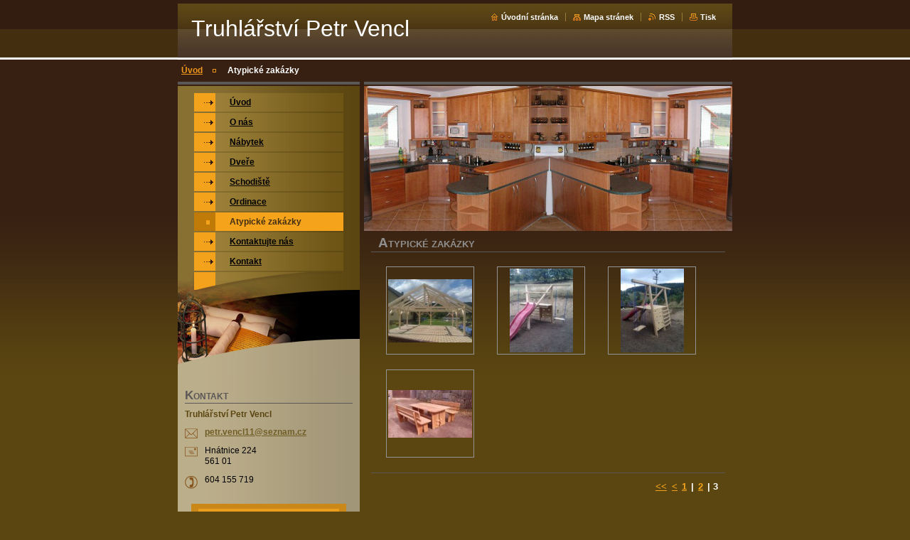

--- FILE ---
content_type: text/html; charset=UTF-8
request_url: https://www.truhlarstvivencl.cz/atypicke-zakazky/photogallerycbm_532098/20/
body_size: 9365
content:
<!--[if lte IE 9]><!DOCTYPE HTML PUBLIC "-//W3C//DTD HTML 4.01 Transitional//EN" "https://www.w3.org/TR/html4/loose.dtd"><![endif]-->
<!DOCTYPE html>

<!--[if IE]><html class="ie" lang="cs"><![endif]-->
<!--[if gt IE 9]><!--> 
<html lang="cs">
<!--<![endif]-->

<head>
    <!--[if lt IE 8]><meta http-equiv="X-UA-Compatible" content="IE=EmulateIE7"><![endif]--><!--[if IE 8]><meta http-equiv="X-UA-Compatible" content="IE=EmulateIE8"><![endif]--><!--[if IE 9]><meta http-equiv="X-UA-Compatible" content="IE=EmulateIE9"><![endif]-->
    <base href="https://www.truhlarstvivencl.cz/">
  <meta charset="utf-8">
  <meta name="description" content="">
  <meta name="keywords" content="">
  <meta name="generator" content="Webnode">
  <meta name="apple-mobile-web-app-capable" content="yes">
  <meta name="apple-mobile-web-app-status-bar-style" content="black">
  <meta name="format-detection" content="telephone=no">
    <link rel="icon" type="image/svg+xml" href="/favicon.svg" sizes="any">  <link rel="icon" type="image/svg+xml" href="/favicon16.svg" sizes="16x16">  <link rel="icon" href="/favicon.ico"><link rel="canonical" href="https://www.truhlarstvivencl.cz/atypicke-zakazky/">
<script type="text/javascript">(function(i,s,o,g,r,a,m){i['GoogleAnalyticsObject']=r;i[r]=i[r]||function(){
			(i[r].q=i[r].q||[]).push(arguments)},i[r].l=1*new Date();a=s.createElement(o),
			m=s.getElementsByTagName(o)[0];a.async=1;a.src=g;m.parentNode.insertBefore(a,m)
			})(window,document,'script','//www.google-analytics.com/analytics.js','ga');ga('create', 'UA-797705-6', 'auto',{"name":"wnd_header"});ga('wnd_header.set', 'dimension1', 'W1');ga('wnd_header.set', 'anonymizeIp', true);ga('wnd_header.send', 'pageview');var pageTrackerAllTrackEvent=function(category,action,opt_label,opt_value){ga('send', 'event', category, action, opt_label, opt_value)};</script>
  <link rel="alternate" type="application/rss+xml" href="https://truhlarstvivencl.cz/rss/all.xml" title="">
<!--[if lte IE 9]><style type="text/css">.cke_skin_webnode iframe {vertical-align: baseline !important;}</style><![endif]-->
    <title>Atypické zakázky :: Truhlářství Petr Vencl</title>
    <meta name="robots" content="index, follow">
    <meta name="googlebot" content="index, follow">
    
    <script type="text/javascript" src="https://d11bh4d8fhuq47.cloudfront.net/_system/skins/v8/50000034/js/generic.js"></script>
    
    <link href="https://d11bh4d8fhuq47.cloudfront.net/_system/skins/v8/50000034/css/style.css" rel="stylesheet" type="text/css" media="screen,projection,handheld,tv">
    <link href="https://d11bh4d8fhuq47.cloudfront.net/_system/skins/v8/50000034/css/print.css" rel="stylesheet" type="text/css" media="print">

				<script type="text/javascript">
				/* <![CDATA[ */
					
					if (typeof(RS_CFG) == 'undefined') RS_CFG = new Array();
					RS_CFG['staticServers'] = new Array('https://d11bh4d8fhuq47.cloudfront.net/');
					RS_CFG['skinServers'] = new Array('https://d11bh4d8fhuq47.cloudfront.net/');
					RS_CFG['filesPath'] = 'https://www.truhlarstvivencl.cz/_files/';
					RS_CFG['filesAWSS3Path'] = 'https://24d722f831.cbaul-cdnwnd.com/4ab7089eb999bdedcfd3b2c32ad1bde3/';
					RS_CFG['lbClose'] = 'Zavřít';
					RS_CFG['skin'] = 'default';
					if (!RS_CFG['labels']) RS_CFG['labels'] = new Array();
					RS_CFG['systemName'] = 'Webnode';
						
					RS_CFG['responsiveLayout'] = 0;
					RS_CFG['mobileDevice'] = 0;
					RS_CFG['labels']['copyPasteSource'] = 'Více zde:';
					
				/* ]]> */
				</script><style type="text/css">/* <![CDATA[ */#i839ub22q {position: absolute;font-size: 13px !important;font-family: "Arial", helvetica, sans-serif !important;white-space: nowrap;z-index: 2147483647;-webkit-user-select: none;-khtml-user-select: none;-moz-user-select: none;-o-user-select: none;user-select: none;}#m6aajhl60i0ofa {position: relative;top: -14px;}* html #m6aajhl60i0ofa { top: -11px; }#m6aajhl60i0ofa a { text-decoration: none !important; }#m6aajhl60i0ofa a:hover { text-decoration: underline !important; }#clqi46i6t {z-index: 2147483647;display: inline-block !important;font-size: 16px;padding: 7px 59px 9px 59px;background: transparent url(https://d11bh4d8fhuq47.cloudfront.net/img/footer/footerButtonWebnodeHover.png?ph=24d722f831) top left no-repeat;height: 18px;cursor: pointer;}* html #clqi46i6t { height: 36px; }#clqi46i6t:hover { background: url(https://d11bh4d8fhuq47.cloudfront.net/img/footer/footerButtonWebnode.png?ph=24d722f831) top left no-repeat; }#cha4cakqlc1 { display: none; }#ef71ngq5ar {z-index: 3000;text-align: left !important;position: absolute;height: 88px;font-size: 13px !important;color: #ffffff !important;font-family: "Arial", helvetica, sans-serif !important;overflow: hidden;cursor: pointer;}#ef71ngq5ar a {color: #ffffff !important;}#e2i201o84j19ce {color: #36322D !important;text-decoration: none !important;font-weight: bold !important;float: right;height: 31px;position: absolute;top: 19px;right: 15px;cursor: pointer;}#akh7b7qqii9t { float: right; padding-right: 27px; display: block; line-height: 31px; height: 31px; background: url(https://d11bh4d8fhuq47.cloudfront.net/img/footer/footerButton.png?ph=24d722f831) top right no-repeat; white-space: nowrap; }#jcc548a5eiia427 { position: relative; left: 1px; float: left; display: block; width: 15px; height: 31px; background: url(https://d11bh4d8fhuq47.cloudfront.net/img/footer/footerButton.png?ph=24d722f831) top left no-repeat; }#e2i201o84j19ce:hover { color: #36322D !important; text-decoration: none !important; }#e2i201o84j19ce:hover #akh7b7qqii9t { background: url(https://d11bh4d8fhuq47.cloudfront.net/img/footer/footerButtonHover.png?ph=24d722f831) top right no-repeat; }#e2i201o84j19ce:hover #jcc548a5eiia427 { background: url(https://d11bh4d8fhuq47.cloudfront.net/img/footer/footerButtonHover.png?ph=24d722f831) top left no-repeat; }#jp7jm7t740i4h2 {padding-right: 11px;padding-right: 11px;float: right;height: 60px;padding-top: 18px;background: url(https://d11bh4d8fhuq47.cloudfront.net/img/footer/footerBubble.png?ph=24d722f831) top right no-repeat;}#ioei6kzf4g {float: left;width: 18px;height: 78px;background: url(https://d11bh4d8fhuq47.cloudfront.net/img/footer/footerBubble.png?ph=24d722f831) top left no-repeat;}* html #clqi46i6t { filter: progid:DXImageTransform.Microsoft.AlphaImageLoader(src='https://d11bh4d8fhuq47.cloudfront.net/img/footer/footerButtonWebnode.png?ph=24d722f831'); background: transparent; }* html #clqi46i6t:hover { filter: progid:DXImageTransform.Microsoft.AlphaImageLoader(src='https://d11bh4d8fhuq47.cloudfront.net/img/footer/footerButtonWebnodeHover.png?ph=24d722f831'); background: transparent; }* html #jp7jm7t740i4h2 { height: 78px; background-image: url(https://d11bh4d8fhuq47.cloudfront.net/img/footer/footerBubbleIE6.png?ph=24d722f831);  }* html #ioei6kzf4g { background-image: url(https://d11bh4d8fhuq47.cloudfront.net/img/footer/footerBubbleIE6.png?ph=24d722f831);  }* html #akh7b7qqii9t { background-image: url(https://d11bh4d8fhuq47.cloudfront.net/img/footer/footerButtonIE6.png?ph=24d722f831); }* html #jcc548a5eiia427 { background-image: url(https://d11bh4d8fhuq47.cloudfront.net/img/footer/footerButtonIE6.png?ph=24d722f831); }* html #e2i201o84j19ce:hover #rbcGrSigTryButtonRight { background-image: url(https://d11bh4d8fhuq47.cloudfront.net/img/footer/footerButtonHoverIE6.png?ph=24d722f831);  }* html #e2i201o84j19ce:hover #rbcGrSigTryButtonLeft { background-image: url(https://d11bh4d8fhuq47.cloudfront.net/img/footer/footerButtonHoverIE6.png?ph=24d722f831);  }/* ]]> */</style><script type="text/javascript" src="https://d11bh4d8fhuq47.cloudfront.net/_system/client/js/compressed/frontend.package.1-3-108.js?ph=24d722f831"></script><style type="text/css"></style></head>

<body>
<div id="pageFrameWrapper">

<div id="pageFrame">

    <!-- ~ ~ ~ ~ ~ ~ ~ ~ ~ ~ ~ ~ ~ ~ ~ ~ ~ ~ ~ ~ ~ ~ ~ ~ ~ ~ ~ ~ ~ ~ ~ ~ ~ ~ ~ ~ ~ ~ ~ ~ 
    ALL EXCEPT FOOT BLOCK
    ~ ~ ~ ~ ~ ~ ~ ~ ~ ~ ~ ~ ~ ~ ~ ~ ~ ~ ~ ~ ~ ~ ~ ~ ~ ~ ~ ~ ~ ~ ~ ~ ~ ~ ~ ~ ~ ~ ~ ~ -->
    
    <div id="pageFrameCont">

        <!-- ~ ~ ~ ~ ~ ~ ~ ~ ~ ~ ~ ~ ~ ~ ~ ~ ~ ~ ~ ~ ~ ~ ~ ~ ~ ~ ~ ~ ~ ~ ~ ~ ~ ~ ~ ~ ~ ~ ~ ~ 
        TOP BLOCK
        ~ ~ ~ ~ ~ ~ ~ ~ ~ ~ ~ ~ ~ ~ ~ ~ ~ ~ ~ ~ ~ ~ ~ ~ ~ ~ ~ ~ ~ ~ ~ ~ ~ ~ ~ ~ ~ ~ ~ ~ -->
        
        
        <div class="topBlock">
        
            <div id="logo"><a href="home/" title="Přejít na úvodní stránku."><span id="rbcSystemIdentifierLogo">Truhlářství Petr Vencl</span></a></div>            
            <div id="topBar">            

                <div id="languageSelect"></div>			

                <ul class="tbLinkList">
                    <li class="tbLinkHomepage first"><a href="home/" title="Přejít na úvodní stránku.">Úvodní stránka</a></li>
                    <li class="tbLinkSitemap"><a href="/sitemap/" title="Přejít na mapu stránek.">Mapa stránek</a></li>
                    <li class="tbLinkRss"><a href="/rss/" title="RSS kanály">RSS</a></li>
                    <li class="tbLinkPrint"><a href="#" onclick="window.print(); return false;" title="Vytisknout stránku">Tisk</a></li>
                </ul>
            
            </div>
            <p class="tbSlogan">
               <span id="rbcCompanySlogan" class="rbcNoStyleSpan"></span>            </p>
            
        </div> <!-- /class="topBlock" -->
        
        
        <!-- ~ ~ ~ ~ ~ ~ ~ ~ ~ ~ ~ ~ ~ ~ ~ ~ ~ ~ ~ ~ ~ ~ ~ ~ ~ ~ ~ ~ ~ ~ ~ ~ ~ ~ ~ ~ ~ ~ ~ ~ 
        /TOP BLOCK
        ~ ~ ~ ~ ~ ~ ~ ~ ~ ~ ~ ~ ~ ~ ~ ~ ~ ~ ~ ~ ~ ~ ~ ~ ~ ~ ~ ~ ~ ~ ~ ~ ~ ~ ~ ~ ~ ~ ~ ~ --> 
        
        
        <hr class="hidden">
        
        
        <!-- ~ ~ ~ ~ ~ ~ ~ ~ ~ ~ ~ ~ ~ ~ ~ ~ ~ ~ ~ ~ ~ ~ ~ ~ ~ ~ ~ ~ ~ ~ ~ ~ ~ ~ ~ ~ ~ ~ ~ ~ 
        NAVIGATOR BLOCK
        ~ ~ ~ ~ ~ ~ ~ ~ ~ ~ ~ ~ ~ ~ ~ ~ ~ ~ ~ ~ ~ ~ ~ ~ ~ ~ ~ ~ ~ ~ ~ ~ ~ ~ ~ ~ ~ ~ ~ ~ -->
        
        <div id="pageNavigator" class="rbcContentBlock">        <div class="navigatorBlock">            <div class="navigatorBlockIn">        <a class="navFirstPage" href="/home/">Úvod</a><span><span>&gt;</span></span><span id="navCurrentPage">Atypické zakázky</span>            </div> <!-- /class="navigatorBlockIn" -->        </div> <!-- /id="navigatorBlock" -->        <hr class="hidden"></div>        
        
        <!-- ~ ~ ~ ~ ~ ~ ~ ~ ~ ~ ~ ~ ~ ~ ~ ~ ~ ~ ~ ~ ~ ~ ~ ~ ~ ~ ~ ~ ~ ~ ~ ~ ~ ~ ~ ~ ~ ~ ~ ~ 
        /NAVIGATOR BLOCK
        ~ ~ ~ ~ ~ ~ ~ ~ ~ ~ ~ ~ ~ ~ ~ ~ ~ ~ ~ ~ ~ ~ ~ ~ ~ ~ ~ ~ ~ ~ ~ ~ ~ ~ ~ ~ ~ ~ ~ ~ -->
        
        
        <!-- ~ ~ ~ ~ ~ ~ ~ ~ ~ ~ ~ ~ ~ ~ ~ ~ ~ ~ ~ ~ ~ ~ ~ ~ ~ ~ ~ ~ ~ ~ ~ ~ ~ ~ ~ ~ ~ ~ ~ ~ 
        MAIN CONTENT - CSS COLUMNS DESIGN
        ~ ~ ~ ~ ~ ~ ~ ~ ~ ~ ~ ~ ~ ~ ~ ~ ~ ~ ~ ~ ~ ~ ~ ~ ~ ~ ~ ~ ~ ~ ~ ~ ~ ~ ~ ~ ~ ~ ~ ~ -->
        
        
        <div class="contTopSpacer"><!-- / --></div>
        
        <div class="colDesign">
        
            <div class="colD1 colMain">
    
                <div class="colTopBorder"><!-- / --></div>
                
                <div class="contImg"><img src="https://24d722f831.cbaul-cdnwnd.com/4ab7089eb999bdedcfd3b2c32ad1bde3/200000102-04d5a05cf2/50000000.jpg?ph=24d722f831" width="518" height="204" alt=""><span class="contImgCut"><!-- / --></span></div>
                
                
			

                    <!-- ~ ~ ~ ~ ~ ~ ~ ~ ~ ~ ~ ~ ~ ~ ~ ~ ~ ~ ~ ~ ~ ~ ~ ~ ~ ~ ~ ~ ~ ~ ~ ~ ~ ~ ~ ~ ~ ~ ~ ~ 
                    CONTENT BLOCK
                    ~ ~ ~ ~ ~ ~ ~ ~ ~ ~ ~ ~ ~ ~ ~ ~ ~ ~ ~ ~ ~ ~ ~ ~ ~ ~ ~ ~ ~ ~ ~ ~ ~ ~ ~ ~ ~ ~ ~ ~ -->
                    <div class="contBlock">
                        
                        <div class="contOut">
                        
                            <h2>Atypické zakázky</h2>
                            
                            <!-- ~ ~ ~ ~ ~ ~ ~ ~ ~ ~ ~ ~ ~ ~ ~ ~ ~ ~ ~ ~ ~ ~ ~ ~ ~ ~ ~ ~ ~ ~ ~ ~ ~ ~ ~ ~ ~ ~ ~ ~ 
                            SMALL THUMBNAILS BLOCK
                            ~ ~ ~ ~ ~ ~ ~ ~ ~ ~ ~ ~ ~ ~ ~ ~ ~ ~ ~ ~ ~ ~ ~ ~ ~ ~ ~ ~ ~ ~ ~ ~ ~ ~ ~ ~ ~ ~ ~ ~ -->
                            
                            <div class="galTnBlock smallTn">

			
		
			

                                <div class="galCard">
                                    <div class="galCardImgBlockOut">
                                        <div class="galCardImgBlockIn">
                                            <a href="/album/atypicke-zakazky/img-20170718-123053-jpg/" title="Zobrazit celou fotografii." onclick="RubicusFrontendIns.showPhotogalleryDetailPhoto(this.href); Event.stop(event);">
                                                <span><span>
                                                    <img class="galListImg" onload="overImage(this);" src="https://24d722f831.cbaul-cdnwnd.com/4ab7089eb999bdedcfd3b2c32ad1bde3/system_preview_small_200000452-1112e11def-public/IMG_20170718_123053.jpg" width="118" height="89" alt="/album/atypicke-zakazky/img-20170718-123053-jpg/">
                                                </span></span>
                                            </a>
                                        </div>
                                    </div>
                                    
                                    
                                </div> <!-- /class="galCard" -->
			
		
			

                                <div class="galCard">
                                    <div class="galCardImgBlockOut">
                                        <div class="galCardImgBlockIn">
                                            <a href="/album/atypicke-zakazky/img-20151005-134933-jpg/" title="Zobrazit celou fotografii." onclick="RubicusFrontendIns.showPhotogalleryDetailPhoto(this.href); Event.stop(event);">
                                                <span><span>
                                                    <img class="galListImg" onload="overImage(this);" src="https://24d722f831.cbaul-cdnwnd.com/4ab7089eb999bdedcfd3b2c32ad1bde3/system_preview_small_200001232-28aff29aa2-public/IMG_20151005_134933.jpg" width="89" height="118" alt="/album/atypicke-zakazky/img-20151005-134933-jpg/">
                                                </span></span>
                                            </a>
                                        </div>
                                    </div>
                                    
                                    
                                </div> <!-- /class="galCard" -->
			
		
			

                                <div class="galCard">
                                    <div class="galCardImgBlockOut">
                                        <div class="galCardImgBlockIn">
                                            <a href="/album/atypicke-zakazky/img-20151005-134947-jpg/" title="Zobrazit celou fotografii." onclick="RubicusFrontendIns.showPhotogalleryDetailPhoto(this.href); Event.stop(event);">
                                                <span><span>
                                                    <img class="galListImg" onload="overImage(this);" src="https://24d722f831.cbaul-cdnwnd.com/4ab7089eb999bdedcfd3b2c32ad1bde3/system_preview_small_200001234-8287783872-public/IMG_20151005_134947.jpg" width="89" height="118" alt="/album/atypicke-zakazky/img-20151005-134947-jpg/">
                                                </span></span>
                                            </a>
                                        </div>
                                    </div>
                                    
                                    
                                </div> <!-- /class="galCard" -->
			
		
			
                                <div class="cleaner"></div>

			
		
			

                                <div class="galCard">
                                    <div class="galCardImgBlockOut">
                                        <div class="galCardImgBlockIn">
                                            <a href="/album/atypicke-zakazky/img-20180322-105808-jpg/" title="Zobrazit celou fotografii." onclick="RubicusFrontendIns.showPhotogalleryDetailPhoto(this.href); Event.stop(event);">
                                                <span><span>
                                                    <img class="galListImg" onload="overImage(this);" src="https://24d722f831.cbaul-cdnwnd.com/4ab7089eb999bdedcfd3b2c32ad1bde3/system_preview_small_200001235-c4f51c5f19-public/IMG_20180322_105808.jpg" width="118" height="67" alt="/album/atypicke-zakazky/img-20180322-105808-jpg/">
                                                </span></span>
                                            </a>
                                        </div>
                                    </div>
                                    
                                    
                                </div> <!-- /class="galCard" -->
			
		
			

                                <div class="cleaner"></div>             
                            
                            
                            </div> <!-- /class="galTnBlock smallTn" -->
                            
                            <!-- ~ ~ ~ ~ ~ ~ ~ ~ ~ ~ ~ ~ ~ ~ ~ ~ ~ ~ ~ ~ ~ ~ ~ ~ ~ ~ ~ ~ ~ ~ ~ ~ ~ ~ ~ ~ ~ ~ ~ ~ 
                            /SMALL THUMBNAILS BLOCK
                            ~ ~ ~ ~ ~ ~ ~ ~ ~ ~ ~ ~ ~ ~ ~ ~ ~ ~ ~ ~ ~ ~ ~ ~ ~ ~ ~ ~ ~ ~ ~ ~ ~ ~ ~ ~ ~ ~ ~ ~ -->

                            <!-- ~ ~ ~ ~ ~ ~ ~ ~ ~ ~ ~ ~ ~ ~ ~ ~ ~ ~ ~ ~ ~ ~ ~ ~ ~ ~ ~ ~ ~ ~ ~ ~ ~ ~ ~ ~ ~ ~ ~ ~ 
                            PAGING
                            ~ ~ ~ ~ ~ ~ ~ ~ ~ ~ ~ ~ ~ ~ ~ ~ ~ ~ ~ ~ ~ ~ ~ ~ ~ ~ ~ ~ ~ ~ ~ ~ ~ ~ ~ ~ ~ ~ ~ ~ -->
    
                            <div class="pagination">
                                
                                
    
                                <div class="links">
                                
                                    <div class="paging">
                                    
                                        
<div  class="paging">
<a  class="leftEnd"  href="/atypicke-zakazky/"  title="Přejít na první stránku."><span class="leftEndText">&lt;&lt;</span></a>
<a href="/atypicke-zakazky/photogallerycbm_532098/10/" class="left" title="Přejít na předchozí stránku." rel="prev"><span class="leftText">&lt;</span></a>
<a href="/atypicke-zakazky/"><span class="pageText">1</span></a>
<span class="separator"><span class="separatorText">|</span></span>
<a href="/atypicke-zakazky/photogallerycbm_532098/10/"><span class="pageText">2</span></a>
<span class="separator"><span class="separatorText">|</span></span>
<span  class="selected"><span class="pageText">3</span></span>

</div>
                                    
                                    </div> <!-- /class="paging" -->
                                    
                                </div><!-- / class="links" -->
                            
                                <div class="cleaner"><!-- / FLOAT CLEAR --></div>
                            
                            </div> <!-- class="pagination" -->
                            <!-- ~ ~ ~ ~ ~ ~ ~ ~ ~ ~ ~ ~ ~ ~ ~ ~ ~ ~ ~ ~ ~ ~ ~ ~ ~ ~ ~ ~ ~ ~ ~ ~ ~ ~ ~ ~ ~ ~ ~ ~ 
                            /PAGING
                            ~ ~ ~ ~ ~ ~ ~ ~ ~ ~ ~ ~ ~ ~ ~ ~ ~ ~ ~ ~ ~ ~ ~ ~ ~ ~ ~ ~ ~ ~ ~ ~ ~ ~ ~ ~ ~ ~ ~ ~ -->

                                
                        </div> <!-- /class="contOut" -->
                        
                    </div> <!-- /class="contBlock" -->
                    
                    <!-- ~ ~ ~ ~ ~ ~ ~ ~ ~ ~ ~ ~ ~ ~ ~ ~ ~ ~ ~ ~ ~ ~ ~ ~ ~ ~ ~ ~ ~ ~ ~ ~ ~ ~ ~ ~ ~ ~ ~ ~ 
                    /CONTENT BLOCK
                    ~ ~ ~ ~ ~ ~ ~ ~ ~ ~ ~ ~ ~ ~ ~ ~ ~ ~ ~ ~ ~ ~ ~ ~ ~ ~ ~ ~ ~ ~ ~ ~ ~ ~ ~ ~ ~ ~ ~ ~ -->


			
		<script type="text/javascript">/*<![CDATA[*/RS_CFG['useOldMobileTemplate'] = false;RubicusFrontendIns.setPhotogalleryInit('', '/servers/frontend/',['atypicke-zakazky','LIGHTBOX',24,'{PHOTO} z {TOTAL}','Zavřít','Předchozí','Následující','Spustit automatické procházení obrázků','Pozastavit automatické procházení obrázků']);/*]]>*/</script>
			

                    <!-- ~ ~ ~ ~ ~ ~ ~ ~ ~ ~ ~ ~ ~ ~ ~ ~ ~ ~ ~ ~ ~ ~ ~ ~ ~ ~ ~ ~ ~ ~ ~ ~ ~ ~ ~ ~ ~ ~ ~ ~ 
                    CONTENT BLOCK
                    ~ ~ ~ ~ ~ ~ ~ ~ ~ ~ ~ ~ ~ ~ ~ ~ ~ ~ ~ ~ ~ ~ ~ ~ ~ ~ ~ ~ ~ ~ ~ ~ ~ ~ ~ ~ ~ ~ ~ ~ -->
                    <div class="contBlock">
                        
                        <div class="contOut">
                        
                            <h2>Fotogalerie: Atypické zakázky</h2>
                            
                            <!-- ~ ~ ~ ~ ~ ~ ~ ~ ~ ~ ~ ~ ~ ~ ~ ~ ~ ~ ~ ~ ~ ~ ~ ~ ~ ~ ~ ~ ~ ~ ~ ~ ~ ~ ~ ~ ~ ~ ~ ~ 
                            SMALL THUMBNAILS BLOCK
                            ~ ~ ~ ~ ~ ~ ~ ~ ~ ~ ~ ~ ~ ~ ~ ~ ~ ~ ~ ~ ~ ~ ~ ~ ~ ~ ~ ~ ~ ~ ~ ~ ~ ~ ~ ~ ~ ~ ~ ~ -->
                            
                            <div class="galTnBlock smallTn">

			
		
			

                                <div class="galCard">
                                    <div class="galCardImgBlockOut">
                                        <div class="galCardImgBlockIn">
                                            <a href="/album/fotogalerie-atypicke-zakazky/mobil-013-jpg/" title="Zobrazit celou fotografii." onclick="RubicusFrontendIns.showPhotogalleryDetailPhoto(this.href); Event.stop(event);">
                                                <span><span>
                                                    <img class="galListImg" onload="overImage(this);" src="https://24d722f831.cbaul-cdnwnd.com/4ab7089eb999bdedcfd3b2c32ad1bde3/system_preview_small_200000104-c8a43ca986-public/mobil 013.jpg" width="89" height="118" alt="/album/fotogalerie-atypicke-zakazky/mobil-013-jpg/">
                                                </span></span>
                                            </a>
                                        </div>
                                    </div>
                                    
                                    
                                </div> <!-- /class="galCard" -->
			
		
			

                                <div class="galCard">
                                    <div class="galCardImgBlockOut">
                                        <div class="galCardImgBlockIn">
                                            <a href="/album/fotogalerie-atypicke-zakazky/mobil-014-jpg/" title="Zobrazit celou fotografii." onclick="RubicusFrontendIns.showPhotogalleryDetailPhoto(this.href); Event.stop(event);">
                                                <span><span>
                                                    <img class="galListImg" onload="overImage(this);" src="https://24d722f831.cbaul-cdnwnd.com/4ab7089eb999bdedcfd3b2c32ad1bde3/system_preview_small_200000105-7ea4b7fa2a-public/mobil 014.jpg" width="89" height="118" alt="/album/fotogalerie-atypicke-zakazky/mobil-014-jpg/">
                                                </span></span>
                                            </a>
                                        </div>
                                    </div>
                                    
                                    
                                </div> <!-- /class="galCard" -->
			
		
			

                                <div class="galCard">
                                    <div class="galCardImgBlockOut">
                                        <div class="galCardImgBlockIn">
                                            <a href="/album/fotogalerie-atypicke-zakazky/mobil-012-jpg/" title="Zobrazit celou fotografii." onclick="RubicusFrontendIns.showPhotogalleryDetailPhoto(this.href); Event.stop(event);">
                                                <span><span>
                                                    <img class="galListImg" onload="overImage(this);" src="https://24d722f831.cbaul-cdnwnd.com/4ab7089eb999bdedcfd3b2c32ad1bde3/system_preview_small_200000106-9d35c9e2f6-public/mobil 012.jpg" width="89" height="118" alt="/album/fotogalerie-atypicke-zakazky/mobil-012-jpg/">
                                                </span></span>
                                            </a>
                                        </div>
                                    </div>
                                    
                                    
                                </div> <!-- /class="galCard" -->
			
		
			

                                <div class="cleaner"></div>             
                            
                            
                            </div> <!-- /class="galTnBlock smallTn" -->
                            
                            <!-- ~ ~ ~ ~ ~ ~ ~ ~ ~ ~ ~ ~ ~ ~ ~ ~ ~ ~ ~ ~ ~ ~ ~ ~ ~ ~ ~ ~ ~ ~ ~ ~ ~ ~ ~ ~ ~ ~ ~ ~ 
                            /SMALL THUMBNAILS BLOCK
                            ~ ~ ~ ~ ~ ~ ~ ~ ~ ~ ~ ~ ~ ~ ~ ~ ~ ~ ~ ~ ~ ~ ~ ~ ~ ~ ~ ~ ~ ~ ~ ~ ~ ~ ~ ~ ~ ~ ~ ~ -->

                            <!-- ~ ~ ~ ~ ~ ~ ~ ~ ~ ~ ~ ~ ~ ~ ~ ~ ~ ~ ~ ~ ~ ~ ~ ~ ~ ~ ~ ~ ~ ~ ~ ~ ~ ~ ~ ~ ~ ~ ~ ~ 
                            PAGING
                            ~ ~ ~ ~ ~ ~ ~ ~ ~ ~ ~ ~ ~ ~ ~ ~ ~ ~ ~ ~ ~ ~ ~ ~ ~ ~ ~ ~ ~ ~ ~ ~ ~ ~ ~ ~ ~ ~ ~ ~ -->
    
                            <div class="pagination">
                                
                                
    
                                <div class="links">
                                
                                    <div class="paging">
                                    
                                        
                                    
                                    </div> <!-- /class="paging" -->
                                    
                                </div><!-- / class="links" -->
                            
                                <div class="cleaner"><!-- / FLOAT CLEAR --></div>
                            
                            </div> <!-- class="pagination" -->
                            <!-- ~ ~ ~ ~ ~ ~ ~ ~ ~ ~ ~ ~ ~ ~ ~ ~ ~ ~ ~ ~ ~ ~ ~ ~ ~ ~ ~ ~ ~ ~ ~ ~ ~ ~ ~ ~ ~ ~ ~ ~ 
                            /PAGING
                            ~ ~ ~ ~ ~ ~ ~ ~ ~ ~ ~ ~ ~ ~ ~ ~ ~ ~ ~ ~ ~ ~ ~ ~ ~ ~ ~ ~ ~ ~ ~ ~ ~ ~ ~ ~ ~ ~ ~ ~ -->

                                
                        </div> <!-- /class="contOut" -->
                        
                    </div> <!-- /class="contBlock" -->
                    
                    <!-- ~ ~ ~ ~ ~ ~ ~ ~ ~ ~ ~ ~ ~ ~ ~ ~ ~ ~ ~ ~ ~ ~ ~ ~ ~ ~ ~ ~ ~ ~ ~ ~ ~ ~ ~ ~ ~ ~ ~ ~ 
                    /CONTENT BLOCK
                    ~ ~ ~ ~ ~ ~ ~ ~ ~ ~ ~ ~ ~ ~ ~ ~ ~ ~ ~ ~ ~ ~ ~ ~ ~ ~ ~ ~ ~ ~ ~ ~ ~ ~ ~ ~ ~ ~ ~ ~ -->


			
		<script type="text/javascript">/*<![CDATA[*/RS_CFG['useOldMobileTemplate'] = false;RubicusFrontendIns.setPhotogalleryInit('', '/servers/frontend/',['fotogalerie-atypicke-zakazky','LIGHTBOX',3,'{PHOTO} z {TOTAL}','Zavřít','Předchozí','Následující','Spustit automatické procházení obrázků','Pozastavit automatické procházení obrázků']);/*]]>*/</script>            
            </div> <!-- /class="colD1 colMain" -->
            
            <div class="colD2 colSide">
            
                <div class="colTopBorder"><!-- / --></div>
                
                


                <!-- ~ ~ ~ ~ ~ ~ ~ ~ ~ ~ ~ ~ ~ ~ ~ ~ ~ ~ ~ ~ ~ ~ ~ ~ ~ ~ ~ ~ ~ ~ ~ ~ ~ ~ ~ ~ ~ ~ ~ ~ 
                CONTENT BLOCK
                ~ ~ ~ ~ ~ ~ ~ ~ ~ ~ ~ ~ ~ ~ ~ ~ ~ ~ ~ ~ ~ ~ ~ ~ ~ ~ ~ ~ ~ ~ ~ ~ ~ ~ ~ ~ ~ ~ ~ ~ -->
                <div class="contBlock">

                    <div class="menuBlockOut">
                    
                        <div class="menuBlockIn">
                        
                        <!-- ~ ~ ~ ~ ~ ~ ~ ~ ~ ~ ~ ~ ~ ~ ~ ~ ~ ~ ~ ~ ~ ~ ~ ~ ~ ~ ~ ~ ~ ~ ~ ~ ~ ~ ~ ~ ~ ~ ~ ~ 
                        MENU
                        ~ ~ ~ ~ ~ ~ ~ ~ ~ ~ ~ ~ ~ ~ ~ ~ ~ ~ ~ ~ ~ ~ ~ ~ ~ ~ ~ ~ ~ ~ ~ ~ ~ ~ ~ ~ ~ ~ ~ ~ -->

        <ul class="menu">
	<li class="first">

<a href="/home/">

    <span class="mIco"></span>
    <span class="tIn">Úvod</span>
    <span class="cleaner"></span>

    </a>

    </li>
	<li>

<a href="/o-nas2/">

    <span class="mIco"></span>
    <span class="tIn">O nás</span>
    <span class="cleaner"></span>

    </a>

    </li>
	<li>

<a href="/nabytek/">

    <span class="mIco"></span>
    <span class="tIn">Nábytek</span>
    <span class="cleaner"></span>

    </a>

    </li>
	<li>

<a href="/dvere/">

    <span class="mIco"></span>
    <span class="tIn">Dveře </span>
    <span class="cleaner"></span>

    </a>

    </li>
	<li>

<a href="/schodiste/">

    <span class="mIco"></span>
    <span class="tIn">Schodiště</span>
    <span class="cleaner"></span>

    </a>

    </li>
	<li>

<a href="/ordinace/">

    <span class="mIco"></span>
    <span class="tIn">Ordinace</span>
    <span class="cleaner"></span>

    </a>

    </li>
	<li class="open selected activeSelected">

<a href="/atypicke-zakazky/">

    <span class="mIco"></span>
    <span class="tIn">Atypické zakázky</span>
    <span class="cleaner"></span>

    </a>

    </li>
	<li>

<a href="/kontaktujte-nas/">

    <span class="mIco"></span>
    <span class="tIn">Kontaktujte nás</span>
    <span class="cleaner"></span>

    </a>

    </li>
	<li class="last">

<a href="/kontakt/">

    <span class="mIco"></span>
    <span class="tIn">Kontakt</span>
    <span class="cleaner"></span>

    </a>

    </li>
</ul>
                        <!-- ~ ~ ~ ~ ~ ~ ~ ~ ~ ~ ~ ~ ~ ~ ~ ~ ~ ~ ~ ~ ~ ~ ~ ~ ~ ~ ~ ~ ~ ~ ~ ~ ~ ~ ~ ~ ~ ~ ~ ~ 
                        /MENU
                        ~ ~ ~ ~ ~ ~ ~ ~ ~ ~ ~ ~ ~ ~ ~ ~ ~ ~ ~ ~ ~ ~ ~ ~ ~ ~ ~ ~ ~ ~ ~ ~ ~ ~ ~ ~ ~ ~ ~ ~ -->
                        
                            <div class="menuDwnBg"><!-- / --></div>
                            
                        </div> <!-- /class="menuBlockIn" -->
                        
                    </div> <!-- /class="menuBlockOut" -->
                    
                </div> <!-- /class="contBlock" -->
                
                <!-- ~ ~ ~ ~ ~ ~ ~ ~ ~ ~ ~ ~ ~ ~ ~ ~ ~ ~ ~ ~ ~ ~ ~ ~ ~ ~ ~ ~ ~ ~ ~ ~ ~ ~ ~ ~ ~ ~ ~ ~ 
                /ARC BLOCK - MENU
                ~ ~ ~ ~ ~ ~ ~ ~ ~ ~ ~ ~ ~ ~ ~ ~ ~ ~ ~ ~ ~ ~ ~ ~ ~ ~ ~ ~ ~ ~ ~ ~ ~ ~ ~ ~ ~ ~ ~ ~ -->

        			
                
                
            <!-- ~ ~ ~ ~ ~ ~ ~ ~ ~ ~ ~ ~ ~ ~ ~ ~ ~ ~ ~ ~ ~ ~ ~ ~ ~ ~ ~ ~ ~ ~ ~ ~ ~ ~ ~ ~ ~ ~ ~ ~ 
            CONTENT BLOCK
            ~ ~ ~ ~ ~ ~ ~ ~ ~ ~ ~ ~ ~ ~ ~ ~ ~ ~ ~ ~ ~ ~ ~ ~ ~ ~ ~ ~ ~ ~ ~ ~ ~ ~ ~ ~ ~ ~ ~ ~ -->

            <div class="contBlock contact">
                
                <div class="contOut">
                
                    <h3>Kontakt</h3>
                    
                    <!-- ~ ~ ~ ~ ~ ~ ~ ~ ~ ~ ~ ~ ~ ~ ~ ~ ~ ~ ~ ~ ~ ~ ~ ~ ~ ~ ~ ~ ~ ~ ~ ~ ~ ~ ~ ~ ~ ~ ~ ~ 
                    CONTACT WSW
                    ~ ~ ~ ~ ~ ~ ~ ~ ~ ~ ~ ~ ~ ~ ~ ~ ~ ~ ~ ~ ~ ~ ~ ~ ~ ~ ~ ~ ~ ~ ~ ~ ~ ~ ~ ~ ~ ~ ~ ~ -->

		 
                    <div class="wsw">
                        <p class="contactName">
                            Truhlářství Petr Vencl
                        </p>

                        
                        <p class="icon iconMail"></p>
                        <p class="contactMail">                
                            <a href="&#109;&#97;&#105;&#108;&#116;&#111;:&#112;&#101;&#116;&#114;&#46;&#118;&#101;&#110;&#99;&#108;11&#64;&#115;&#101;&#122;&#110;&#97;&#109;&#46;&#99;&#122;"><span id="rbcContactEmail">&#112;&#101;&#116;&#114;&#46;&#118;&#101;&#110;&#99;&#108;11&#64;&#115;&#101;&#122;&#110;&#97;&#109;&#46;&#99;&#122;</span></a>                
                        </p>
                        <div class="cleaner"></div>
    
                        
                        
                        <p class="icon iconAddress"></p>
                        <address class="contactAddress">
                            Hnátnice 224<br />
561 01
                        </address>
                        <div class="cleaner"></div>
    

                        
                        <p class="icon iconPhone"></p>
                        <p class="contactPhone">
                            604 155 719
                        </p>
                        <div class="cleaner"></div>
    

                    </div> <!-- /class="wsw" -->

		

                    
                    <!-- ~ ~ ~ ~ ~ ~ ~ ~ ~ ~ ~ ~ ~ ~ ~ ~ ~ ~ ~ ~ ~ ~ ~ ~ ~ ~ ~ ~ ~ ~ ~ ~ ~ ~ ~ ~ ~ ~ ~ ~ 
                    /CONTACT
                    ~ ~ ~ ~ ~ ~ ~ ~ ~ ~ ~ ~ ~ ~ ~ ~ ~ ~ ~ ~ ~ ~ ~ ~ ~ ~ ~ ~ ~ ~ ~ ~ ~ ~ ~ ~ ~ ~ ~ ~ -->
                        
                </div> <!-- /class="contOut" -->
                
            </div> <!-- /class="contBlock" -->

            <!-- ~ ~ ~ ~ ~ ~ ~ ~ ~ ~ ~ ~ ~ ~ ~ ~ ~ ~ ~ ~ ~ ~ ~ ~ ~ ~ ~ ~ ~ ~ ~ ~ ~ ~ ~ ~ ~ ~ ~ ~ 
            /CONTENT BLOCK
            ~ ~ ~ ~ ~ ~ ~ ~ ~ ~ ~ ~ ~ ~ ~ ~ ~ ~ ~ ~ ~ ~ ~ ~ ~ ~ ~ ~ ~ ~ ~ ~ ~ ~ ~ ~ ~ ~ ~ ~ -->



					
                
                

                    <!-- ~ ~ ~ ~ ~ ~ ~ ~ ~ ~ ~ ~ ~ ~ ~ ~ ~ ~ ~ ~ ~ ~ ~ ~ ~ ~ ~ ~ ~ ~ ~ ~ ~ ~ ~ ~ ~ ~ ~ ~ 
                    POLL BLOCK
                    ~ ~ ~ ~ ~ ~ ~ ~ ~ ~ ~ ~ ~ ~ ~ ~ ~ ~ ~ ~ ~ ~ ~ ~ ~ ~ ~ ~ ~ ~ ~ ~ ~ ~ ~ ~ ~ ~ ~ ~ -->

                    <div class="pollBlock ftBox">
                    
                        <div class="pollHeaderOut">
                            
                            <div class="pollHeaderIn">
                            
                                <div class="pollHeaderBgTop"><!-- / --></div>
                                <div class="pollHeaderBgDwn"><!-- / --></div>
                                
                                <h3>Vyhledávání</h3>
                                
                            </div> <!-- /class="pollHeaderIn" -->
                            
                        </div> <!-- /class="pollHeaderOut" -->

		<form action="/search/" method="get" id="fulltextSearch">

                        <div class="pollBlockIn">
                            
                            <label for="fulltextSearchText">Hledat:</label>
                                
                            <div class="ftSearchQuery">
                                <input type="text" id="fulltextSearchText" name="text" value="">
                                <button type="submit">
                                    <img src="https://d11bh4d8fhuq47.cloudfront.net/_system/skins/v8/50000034/img/layout/ft-box-btn-bg.gif" width="12" height="12" alt="Hledat">
                                </button>
                                <div class="cleaner"><!-- / FLOAT CLEAR --></div>
                            </div><!-- /class="ftSearchQuery" -->
                            
                        </div> <!-- /class="pollBlockIn" -->

		</form>

                    </div> <!-- /class="pollBlock" -->

                    <!-- ~ ~ ~ ~ ~ ~ ~ ~ ~ ~ ~ ~ ~ ~ ~ ~ ~ ~ ~ ~ ~ ~ ~ ~ ~ ~ ~ ~ ~ ~ ~ ~ ~ ~ ~ ~ ~ ~ ~ ~ 
                    /POLL BLOCK
                    ~ ~ ~ ~ ~ ~ ~ ~ ~ ~ ~ ~ ~ ~ ~ ~ ~ ~ ~ ~ ~ ~ ~ ~ ~ ~ ~ ~ ~ ~ ~ ~ ~ ~ ~ ~ ~ ~ ~ ~ -->


		                
                
                            
            </div> <!-- /class="colD2" -->

            <div class="cleaner"><!-- / --></div>
            
        </div> <!-- /class="colDesign" -->
        
        
        <!-- ~ ~ ~ ~ ~ ~ ~ ~ ~ ~ ~ ~ ~ ~ ~ ~ ~ ~ ~ ~ ~ ~ ~ ~ ~ ~ ~ ~ ~ ~ ~ ~ ~ ~ ~ ~ ~ ~ ~ ~ 
        /MAIN CONTENT - CSS COLUMNS DESIGN
        ~ ~ ~ ~ ~ ~ ~ ~ ~ ~ ~ ~ ~ ~ ~ ~ ~ ~ ~ ~ ~ ~ ~ ~ ~ ~ ~ ~ ~ ~ ~ ~ ~ ~ ~ ~ ~ ~ ~ ~ -->
        
        
        
    </div> <!-- /id="pageFrameCont" -->
    
    <!-- ~ ~ ~ ~ ~ ~ ~ ~ ~ ~ ~ ~ ~ ~ ~ ~ ~ ~ ~ ~ ~ ~ ~ ~ ~ ~ ~ ~ ~ ~ ~ ~ ~ ~ ~ ~ ~ ~ ~ ~ 
    /ALL EXCEPT FOOT BLOCK
    ~ ~ ~ ~ ~ ~ ~ ~ ~ ~ ~ ~ ~ ~ ~ ~ ~ ~ ~ ~ ~ ~ ~ ~ ~ ~ ~ ~ ~ ~ ~ ~ ~ ~ ~ ~ ~ ~ ~ ~ -->
    
    
    
    <hr class="hidden">
    
    
    
    <!-- ~ ~ ~ ~ ~ ~ ~ ~ ~ ~ ~ ~ ~ ~ ~ ~ ~ ~ ~ ~ ~ ~ ~ ~ ~ ~ ~ ~ ~ ~ ~ ~ ~ ~ ~ ~ ~ ~ ~ ~ 
    FOOT BLOCK
    ~ ~ ~ ~ ~ ~ ~ ~ ~ ~ ~ ~ ~ ~ ~ ~ ~ ~ ~ ~ ~ ~ ~ ~ ~ ~ ~ ~ ~ ~ ~ ~ ~ ~ ~ ~ ~ ~ ~ ~ -->
    
    <div class="footBlock">
    
        <div class="footBlockHi A">
        </div> <!-- /class="footBlockHi" -->
        
        <div class="footBlockLo">
        
            <div class="wsw">
                <p class="footerText">
                    <span id="rbcFooterText" class="rbcNoStyleSpan">© 2013 Všechna práva vyhrazena.</span>                </p>
                <p class="rubicusText">
                    <span class="rbcSignatureText"><a href="https://www.webnode.cz?utm_source=text&amp;utm_medium=footer&amp;utm_campaign=free1" rel="nofollow">Vytvořte si webové stránky zdarma!</a><a id="clqi46i6t" href="https://www.webnode.cz?utm_source=button&amp;utm_medium=footer&amp;utm_campaign=free1" rel="nofollow"><span id="cha4cakqlc1">Webnode</span></a></span>                </p>
                <div class="cleaner"></div>
            </div>
        
        </div> <!-- /class="footBlockLo" -->
        
    </div> <!-- /class="footBlock" -->
    
    
    <!-- ~ ~ ~ ~ ~ ~ ~ ~ ~ ~ ~ ~ ~ ~ ~ ~ ~ ~ ~ ~ ~ ~ ~ ~ ~ ~ ~ ~ ~ ~ ~ ~ ~ ~ ~ ~ ~ ~ ~ ~ 
    /FOOT BLOCK
    ~ ~ ~ ~ ~ ~ ~ ~ ~ ~ ~ ~ ~ ~ ~ ~ ~ ~ ~ ~ ~ ~ ~ ~ ~ ~ ~ ~ ~ ~ ~ ~ ~ ~ ~ ~ ~ ~ ~ ~ --> 
    
    
</div> <!-- /id="pageFrame" -->

</div> <!-- /id="pageFrameWrapper" -->

<script type="text/javascript">
    /* <![CDATA[ */
   
        RubicusFrontendIns.faqInit('faqCards', 'faqText');

        RubicusFrontendIns.addObserver({

            onStartSlideshow: function()
            {
                $('slideshowControl').innerHTML = 'Pozastavit prezentaci';
                $('slideshowControl').title = 'Pozastavit automatické procházení obrázků';
                $('slideshowControl').onclick = function() { RubicusFrontendIns.stopSlideshow(); return false; }
            },

            onStopSlideshow: function()
            {
                $('slideshowControl').innerHTML = 'Spustit prezentaci';
                $('slideshowControl').title = 'Spustit automatické procházení obrázků';
                $('slideshowControl').onclick = function() { RubicusFrontendIns.startSlideshow(); return false; }
            },

            onShowImage: function()
            {
                if (RubicusFrontendIns.isSlideshowMode())
                {
                    $('slideshowControl').innerHTML = 'Pozastavit prezentaci';
                    $('slideshowControl').title = 'Pozastavit automatické procházení obrázků';
                    $('slideshowControl').onclick = function() { RubicusFrontendIns.stopSlideshow(); return false; }
                }   
            }
        });
        
        RubicusFrontendIns.addFileToPreload('https://d11bh4d8fhuq47.cloudfront.net/_system/skins/v8/50000034/img/layout/ft-box-a-bg.gif');
        RubicusFrontendIns.addFileToPreload('https://d11bh4d8fhuq47.cloudfront.net/_system/skins/v8/50000034/img/layout/photo-arr-l-on.gif');
        RubicusFrontendIns.addFileToPreload('https://d11bh4d8fhuq47.cloudfront.net/_system/skins/v8/50000034/img/layout/photo-arr-l-off.gif');
        RubicusFrontendIns.addFileToPreload('https://d11bh4d8fhuq47.cloudfront.net/_system/skins/v8/50000034/img/layout/photo-arr-r-on.gif');
        RubicusFrontendIns.addFileToPreload('https://d11bh4d8fhuq47.cloudfront.net/_system/skins/v8/50000034/img/layout/photo-arr-r-off.gif');
        RubicusFrontendIns.addFileToPreload('https://d11bh4d8fhuq47.cloudfront.net/_system/skins/v8/50000034/img/layout/photo-arr-up-on.gif');
        RubicusFrontendIns.addFileToPreload('https://d11bh4d8fhuq47.cloudfront.net/_system/skins/v8/50000034/img/layout/photo-arr-up-off.gif');
        RubicusFrontendIns.addFileToPreload('https://d11bh4d8fhuq47.cloudfront.net/_system/skins/v8/50000034/img/layout/faqUp.png');
        RubicusFrontendIns.addFileToPreload('https://d11bh4d8fhuq47.cloudfront.net/_system/skins/v8/50000034/img/layout/faqDown.png');
        RubicusFrontendIns.addFileToPreload('https://d11bh4d8fhuq47.cloudfront.net/_system/skins/v8/50000034/img/layout/buttonHover.png');
        RubicusFrontendIns.addFileToPreload('https://d11bh4d8fhuq47.cloudfront.net/_system/skins/v8/50000034/img/layout/loading.gif');
        RubicusFrontendIns.addFileToPreload('https://d11bh4d8fhuq47.cloudfront.net/_system/skins/v8/50000034/img/layout/loading-poll.gif');
        RubicusFrontendIns.addFileToPreload('https://d11bh4d8fhuq47.cloudfront.net/_system/skins/v8/50000034/img/layout/loading-side.gif');
        
        
    /* ]]> */
</script>

<div id="rbcFooterHtml"></div><div style="display: none;" id="i839ub22q"><span id="m6aajhl60i0ofa">&nbsp;</span></div><div id="ef71ngq5ar" style="display: none;"><a href="https://www.webnode.cz?utm_source=window&amp;utm_medium=footer&amp;utm_campaign=free1" rel="nofollow"><div id="ioei6kzf4g"><!-- / --></div><div id="jp7jm7t740i4h2"><div><strong id="igh60j16hga">Vytvořte si vlastní web zdarma!</strong><br /><span id="cahec81gi1c">Moderní webové stránky za 5 minut</span></div><span id="e2i201o84j19ce"><span id="jcc548a5eiia427"><!-- / --></span><span id="akh7b7qqii9t">Vyzkoušet</span></span></div></a></div><script type="text/javascript">/* <![CDATA[ */var gm9uifyp = {sig: $('i839ub22q'),prefix: $('m6aajhl60i0ofa'),btn : $('clqi46i6t'),win : $('ef71ngq5ar'),winLeft : $('ioei6kzf4g'),winLeftT : $('gh3k66b65odabz'),winLeftB : $('a7m5lh577'),winRght : $('jp7jm7t740i4h2'),winRghtT : $('am8ijmj4h1q42'),winRghtB : $('dlbcpit25io99'),tryBtn : $('e2i201o84j19ce'),tryLeft : $('jcc548a5eiia427'),tryRght : $('akh7b7qqii9t'),text : $('cahec81gi1c'),title : $('igh60j16hga')};gm9uifyp.sig.appendChild(gm9uifyp.btn);var cf74749e14gv3=0,ga4tr0j7hkj=0,tkqdr92=0,iejh3nf7435e,fjj2bhj1=$$('.rbcSignatureText')[0],j6061a318e=false,g93gdafj92ke6;function ekl5af114ge8583(){if (!j6061a318e && pageTrackerAllTrackEvent){pageTrackerAllTrackEvent('Signature','Window show - web',gm9uifyp.sig.getElementsByTagName('a')[0].innerHTML);j6061a318e=true;}gm9uifyp.win.show();tkqdr92=gm9uifyp.tryLeft.offsetWidth+gm9uifyp.tryRght.offsetWidth+1;gm9uifyp.tryBtn.style.width=parseInt(tkqdr92)+'px';gm9uifyp.text.parentNode.style.width = '';gm9uifyp.winRght.style.width=parseInt(20+tkqdr92+Math.max(gm9uifyp.text.offsetWidth,gm9uifyp.title.offsetWidth))+'px';gm9uifyp.win.style.width=parseInt(gm9uifyp.winLeft.offsetWidth+gm9uifyp.winRght.offsetWidth)+'px';var wl=gm9uifyp.sig.offsetLeft+gm9uifyp.btn.offsetLeft+gm9uifyp.btn.offsetWidth-gm9uifyp.win.offsetWidth+12;if (wl<10){wl=10;}gm9uifyp.win.style.left=parseInt(wl)+'px';gm9uifyp.win.style.top=parseInt(ga4tr0j7hkj-gm9uifyp.win.offsetHeight)+'px';clearTimeout(iejh3nf7435e);}function hbh259388c(){iejh3nf7435e=setTimeout('gm9uifyp.win.hide()',1000);}function ai09lc864d5j(){var ph = RubicusFrontendIns.photoDetailHandler.lightboxFixed?document.getElementsByTagName('body')[0].offsetHeight/2:RubicusFrontendIns.getPageSize().pageHeight;gm9uifyp.sig.show();cf74749e14gv3=0;ga4tr0j7hkj=0;if (fjj2bhj1&&fjj2bhj1.offsetParent){var obj=fjj2bhj1;do{cf74749e14gv3+=obj.offsetLeft;ga4tr0j7hkj+=obj.offsetTop;} while (obj = obj.offsetParent);}if ($('rbcFooterText')){gm9uifyp.sig.style.color = $('rbcFooterText').getStyle('color');gm9uifyp.sig.getElementsByTagName('a')[0].style.color = $('rbcFooterText').getStyle('color');}gm9uifyp.sig.style.width=parseInt(gm9uifyp.prefix.offsetWidth+gm9uifyp.btn.offsetWidth)+'px';if (cf74749e14gv3<0||cf74749e14gv3>document.body.offsetWidth){cf74749e14gv3=(document.body.offsetWidth-gm9uifyp.sig.offsetWidth)/2;}if (cf74749e14gv3>(document.body.offsetWidth*0.55)){gm9uifyp.sig.style.left=parseInt(cf74749e14gv3+(fjj2bhj1?fjj2bhj1.offsetWidth:0)-gm9uifyp.sig.offsetWidth)+'px';}else{gm9uifyp.sig.style.left=parseInt(cf74749e14gv3)+'px';}if (ga4tr0j7hkj<=0 || RubicusFrontendIns.photoDetailHandler.lightboxFixed){ga4tr0j7hkj=ph-5-gm9uifyp.sig.offsetHeight;}gm9uifyp.sig.style.top=parseInt(ga4tr0j7hkj-5)+'px';}function hk07298k25426(){if (g93gdafj92ke6){clearTimeout(g93gdafj92ke6);}g93gdafj92ke6 = setTimeout('ai09lc864d5j()', 10);}Event.observe(window,'load',function(){if (gm9uifyp.win&&gm9uifyp.btn){if (fjj2bhj1){if (fjj2bhj1.getElementsByTagName("a").length > 0){gm9uifyp.prefix.innerHTML = fjj2bhj1.innerHTML + '&nbsp;';}else{gm9uifyp.prefix.innerHTML = '<a href="https://www.webnode.cz?utm_source=text&amp;utm_medium=footer&amp;utm_content=cz-web-0&amp;utm_campaign=signature" rel="nofollow">'+fjj2bhj1.innerHTML + '</a>&nbsp;';}fjj2bhj1.style.visibility='hidden';}else{if (pageTrackerAllTrackEvent){pageTrackerAllTrackEvent('Signature','Missing rbcSignatureText','www.truhlarstvivencl.cz');}}ai09lc864d5j();setTimeout(ai09lc864d5j, 500);setTimeout(ai09lc864d5j, 1000);setTimeout(ai09lc864d5j, 5000);Event.observe(gm9uifyp.btn,'mouseover',ekl5af114ge8583);Event.observe(gm9uifyp.win,'mouseover',ekl5af114ge8583);Event.observe(gm9uifyp.btn,'mouseout',hbh259388c);Event.observe(gm9uifyp.win,'mouseout',hbh259388c);Event.observe(gm9uifyp.win,'click',function(){if (pageTrackerAllTrackEvent){pageTrackerAllTrackEvent('Signature','Window click - web','Vytvořte si vlastní web zdarma!',0);}document/*fa606hf14v*/.location.href='https://www.webnode.cz?utm_source=window&utm_medium=footer&utm_content=cz-web-0&utm_campaign=signature';});Event.observe(window, 'resize', hk07298k25426);Event.observe(document.body, 'resize', hk07298k25426);RubicusFrontendIns.addObserver({onResize: hk07298k25426});RubicusFrontendIns.addObserver({onContentChange: hk07298k25426});RubicusFrontendIns.addObserver({onLightboxUpdate: ai09lc864d5j});Event.observe(gm9uifyp.btn, 'click', function(){if (pageTrackerAllTrackEvent){pageTrackerAllTrackEvent('Signature','Button click - web',gm9uifyp.sig.getElementsByTagName('a')[0].innerHTML);}});Event.observe(gm9uifyp.tryBtn, 'click', function(){if (pageTrackerAllTrackEvent){pageTrackerAllTrackEvent('Signature','Try Button click - web','Vytvořte si vlastní web zdarma!',0);}});}});RubicusFrontendIns.addFileToPreload('https://d11bh4d8fhuq47.cloudfront.net/img/footer/footerButtonWebnode.png?ph=24d722f831');RubicusFrontendIns.addFileToPreload('https://d11bh4d8fhuq47.cloudfront.net/img/footer/footerButton.png?ph=24d722f831');RubicusFrontendIns.addFileToPreload('https://d11bh4d8fhuq47.cloudfront.net/img/footer/footerButtonHover.png?ph=24d722f831');RubicusFrontendIns.addFileToPreload('https://d11bh4d8fhuq47.cloudfront.net/img/footer/footerBubble.png?ph=24d722f831');if (Prototype.Browser.IE){RubicusFrontendIns.addFileToPreload('https://d11bh4d8fhuq47.cloudfront.net/img/footer/footerBubbleIE6.png?ph=24d722f831');RubicusFrontendIns.addFileToPreload('https://d11bh4d8fhuq47.cloudfront.net/img/footer/footerButtonHoverIE6.png?ph=24d722f831');}RubicusFrontendIns.copyLink = 'https://www.webnode.cz';RS_CFG['labels']['copyPasteBackLink'] = 'Vytvořte si vlastní stránky zdarma:';/* ]]> */</script><script type="text/javascript">var keenTrackerCmsTrackEvent=function(id){if(typeof _jsTracker=="undefined" || !_jsTracker){return false;};try{var name=_keenEvents[id];var keenEvent={user:{u:_keenData.u,p:_keenData.p,lc:_keenData.lc,t:_keenData.t},action:{identifier:id,name:name,category:'cms',platform:'WND1',version:'2.1.157'},browser:{url:location.href,ua:navigator.userAgent,referer_url:document.referrer,resolution:screen.width+'x'+screen.height,ip:'18.224.251.47'}};_jsTracker.jsonpSubmit('PROD',keenEvent,function(err,res){});}catch(err){console.log(err)};};</script></body>

</html>
